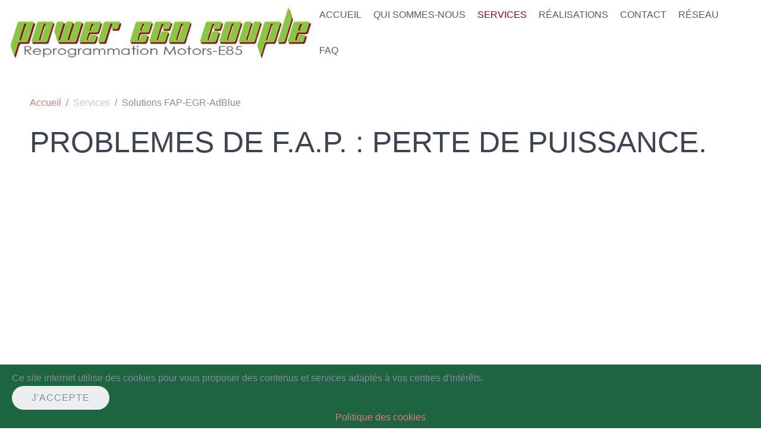

--- FILE ---
content_type: text/html; charset=utf-8
request_url: https://www.power-eco-couple.fr/services/solutions-fap-egr-adblue
body_size: 9529
content:
<!DOCTYPE HTML>
<html lang="fr-fr" dir="ltr"  data-config='{"stickynav":1,"twitter":0,"plusone":0,"facebook":0,"style":"light"}'>

<head>
<meta charset="utf-8">
<meta http-equiv="X-UA-Compatible" content="IE=edge">
<meta name="viewport" content="width=device-width, initial-scale=1">
<base href="https://www.power-eco-couple.fr/services/solutions-fap-egr-adblue" />
	<meta name="keywords" content="power-eco-couple.fr" />
	<meta name="rights" content="Power-Eco-Couple - Garage Mermet" />
	<meta name="author" content="Power Eco Couple" />
	<meta name="description" content="Nettoyage vanne EGR, solution Adblue, reconditionnement et remplacement du filtre à particule de votre voiture, engins de chantier ou poids lourds.
" />
	<meta name="generator" content="Joomla! - Open Source Content Management" />
	<title>Vanne EGR - FAP - Adblue : entretien de votre véhicule</title>
	<link href="/templates/powerecocouple/favicon.ico" rel="shortcut icon" type="image/vnd.microsoft.icon" />
	<link href="/media/plg_system_jcemediabox/css/jcemediabox.min.css?2c837ab2c7cadbdc35b5bd7115e9eff1" rel="stylesheet" type="text/css" />
	<link href="/plugins/system/cookiehint/css/green.css?2043f8614dd631012088c78ac2072588" rel="stylesheet" type="text/css" />
	<style type="text/css">
#redim-cookiehint-bottom {position: fixed; z-index: 99999; left: 0px; right: 0px; bottom: 0px; top: auto !important;}
	</style>
	<script src="/cache/template/gzip.php?jquery.min-5608212d.js" type="text/javascript"></script>
	<script src="/cache/template/gzip.php?jquery-noconflict-1b8ebeec.js" type="text/javascript"></script>
	<script src="/cache/template/gzip.php?jquery-migrate.min-8ba3b44f.js" type="text/javascript"></script>
	<script src="/media/plg_system_jcemediabox/js/jcemediabox.min.js?2c837ab2c7cadbdc35b5bd7115e9eff1" type="text/javascript"></script>
	<script src="/media/widgetkit/uikit2-b99776ec.js" type="text/javascript"></script>
	<script src="/media/widgetkit/wk-scripts-b9be5df1.js" type="text/javascript"></script>
	<script type="text/javascript">
jQuery(document).ready(function(){WfMediabox.init({"base":"\/","theme":"standard","width":"","height":"","lightbox":0,"shadowbox":0,"icons":1,"overlay":1,"overlay_opacity":0.8,"overlay_color":"#000000","transition_speed":500,"close":2,"labels":{"close":"PLG_SYSTEM_JCEMEDIABOX_LABEL_CLOSE","next":"PLG_SYSTEM_JCEMEDIABOX_LABEL_NEXT","previous":"PLG_SYSTEM_JCEMEDIABOX_LABEL_PREVIOUS","cancel":"PLG_SYSTEM_JCEMEDIABOX_LABEL_CANCEL","numbers":"PLG_SYSTEM_JCEMEDIABOX_LABEL_NUMBERS","numbers_count":"PLG_SYSTEM_JCEMEDIABOX_LABEL_NUMBERS_COUNT","download":"PLG_SYSTEM_JCEMEDIABOX_LABEL_DOWNLOAD"},"swipe":true,"expand_on_click":true});});(function() {  if (typeof gtag !== 'undefined') {       gtag('consent', 'denied', {         'ad_storage': 'denied',         'ad_user_data': 'denied',         'ad_personalization': 'denied',         'functionality_storage': 'denied',         'personalization_storage': 'denied',         'security_storage': 'denied',         'analytics_storage': 'denied'       });     } })();
	</script>

<link rel="apple-touch-icon-precomposed" href="/templates/powerecocouple/apple_touch_icon.png">
<link rel="stylesheet" href="/cache/template/gzip.php?bootstrap-d980cb87.css">
<link rel="stylesheet" href="/cache/template/gzip.php?theme-94dab359.css">
<script src="/cache/template/gzip.php?theme-1d88a9d1.js"></script>

<!-- Google tag (gtag.js) -->
<script async src="https://www.googletagmanager.com/gtag/js?id=G-CMKJNW0EPH"></script>
<script>
  window.dataLayer = window.dataLayer || [];
  function gtag(){dataLayer.push(arguments);}
  gtag('js', new Date());

  gtag('config', 'G-CMKJNW0EPH');
</script>


</head>

<body class="tm-isblog  tm-navbar-fixed">

    <div class="uk-container uk-container-center tm-container">

        
                <nav class="tm-navbar">

                        <a class="tm-logo uk-hidden-small" href="https://www.power-eco-couple.fr">
	<img src="/images/logo-power-eco-couple.jpg" alt="Power Eco Couple" width="516" height="97" style="display: block; margin-left: auto; margin-right: auto;" /></a>
            
            
                                    <div class="tm-nav uk-hidden-small">
                        
                        <ul class="uk-navbar-nav uk-hidden-small"><li><a href="/">Accueil</a></li><li><a href="/qui-sommes-nous">Qui sommes-nous</a></li><li class="uk-parent uk-active" data-uk-dropdown="{}" aria-haspopup="true" aria-expanded="false"><a href="#">Services</a>
<div class="uk-dropdown uk-dropdown-navbar uk-dropdown-width-1"><div class="uk-grid uk-dropdown-grid"><div class="uk-width-1-1"><ul class="uk-nav uk-nav-navbar"><li><a href="/services/reprogrammation-moteur">Reprogrammation moteur</a></li><li class="uk-active"><a href="/services/solutions-fap-egr-adblue">Solutions FAP-EGR-AdBlue</a></li><li><a href="/services/conversion-flexfuel-e85">Conversion Flex fuel E85</a></li><li><a href="/services/banc-de-puissance">Banc de puissance</a></li><li><a href="/services/reprogrammation-moteur/marques">Tarifs</a></li></ul></div></div></div></li><li><a href="/realisations">Réalisations</a></li><li><a href="/contact">Contact</a></li><li><a href="/reseau">Réseau</a></li><li><a href="/faq">FAQ</a></li></ul>                    </div>
                
            
                        <a href="#offcanvas" class="uk-navbar-toggle tm-navbar-toggle uk-visible-small" data-uk-offcanvas></a>
            
                        <div class="tm-navbar-content uk-navbar-content uk-navbar-center uk-visible-small">
                <a class="tm-logo-small" href="https://www.power-eco-couple.fr">
	<img src="/images/logo-power-eco-couple.jpg" alt="Power Eco Couple" width="309" height="54" /></p></a>
            </div>
            
        </nav>
        
                <div id="tm-header" class="tm-block-header uk-block-primary uk-contrast uk-padding-vertical-remove">
            <section class="tm-header uk-grid" data-uk-grid-match="{target:'> div > .uk-panel'}" data-uk-grid-margin>
<div class="uk-width-1-1"><div class="uk-panel">
<div class="tm-dotnav tm-header-overlay" data-uk-slideshow="{animation: 'scale',autoplay: true ,autoplayInterval: 5000,pauseOnHover: false,kenburns: '20s', kenburnsanimations: 'uk-animation-top-right'}">

    <div class="uk-position-relative">

        <ul class="uk-slideshow uk-overlay-active">
        
            <li style="min-height: 350px;">

                
                    <img src="/images/galleries/bandeau-int.jpg" alt="Une équipe technique à votre service">
                    
                                        <div class="uk-overlay-panel uk-flex uk-flex-center uk-flex-middle uk-text-center uk-overlay-fade">

                                                <div>
                        
                        
                                                <div class=" uk-margin"><p style="font-size:200%;font-weight:bold;padding-bottom:30px;color: #FFF;">Avec POWER ECO COUPLE</p>
<p style="color: #eee;">+ de COUPLE + de PUISSANCE - de CONSOMMATION</p></div>
                        
                        
                                                </div>
                        
                    </div>
                    
                    
                
            </li>

        
            <li style="min-height: 350px;">

                
                    <img src="/images/galleries/bandeau-int2.jpg" alt="Bandeau Int">
                    
                                        <div class="uk-overlay-panel uk-flex uk-flex-center uk-flex-middle uk-text-center uk-overlay-fade">

                                                <div>
                        
                        
                                                <div class=" uk-margin"><p style="font-size:200%;font-weight:bold;padding-bottom:30px;color: #FFF;">Les Garanties</p>
<p style="color: #eee;">Les travaux électroniques et de software sont garantis 5 ans</p></div>
                        
                        
                                                </div>
                        
                    </div>
                    
                    
                
            </li>

                </ul>

        
        
    </div>

    
</div>
</div></div>
</section>
        </div>
        
        
        
        
                <div id="tm-main" class="tm-block-main uk-block-default tm-padding-around">
            <div class="tm-middle uk-grid" data-uk-grid-match data-uk-grid-margin>

                                <div class="tm-main uk-width-medium-1-1">

                    
                                        <main class="tm-content">

                                                <ul class="uk-breadcrumb"><li><a href="/">Accueil</a></li><li><span>Services</span></li><li class="uk-active"><span>Solutions FAP-EGR-AdBlue</span></li></ul>                        
                        <div id="system-message-container">
</div>
<article class="uk-article " >

	
	
		
		
		
		
		
				<div class="uk-margin">
			
<h1>PROBLEMES DE F.A.P. : PERTE DE PUISSANCE.</h1>
<p>

<div id="wk-grid505" class="uk-grid-width-1-1 uk-grid-width-small-1-2 uk-grid-width-medium-1-2 uk-grid-width-large-1-2 uk-grid-width-xlarge-1-2 uk-grid uk-grid-match " data-uk-grid-match="{target:'> div > .uk-panel', row:true}" data-uk-grid-margin  data-uk-scrollspy="{cls:'uk-animation-fade uk-invisible', target:'> div > .uk-panel', delay:300}">

    
    <div>
    
<div class="uk-panel uk-invisible">

    <div class="uk-panel-teaser">

        <figure class="uk-overlay uk-overlay-hover uk-border-rounded">

            <img src="/images/FAP-neuf.jpg" alt="FAP neuf" width="530" height="384">
            
            
            
            
        </figure>

    </div>

    
                <h3 class="uk-panel-title uk-margin-bottom-remove">FAP neuf</h3>
        
        
    
</div>
    </div>

        
    <div>
    
<div class="uk-panel uk-invisible">

    <div class="uk-panel-teaser">

        <figure class="uk-overlay uk-overlay-hover uk-border-rounded">

            <img src="/images/FAP-colmate.jpg" alt="FAP colmaté" width="530" height="384">
            
            
            
            
        </figure>

    </div>

    
                <h3 class="uk-panel-title uk-margin-bottom-remove">FAP colmaté</h3>
        
        
    
</div>
    </div>

    
</div>


<script>
(function($){

    // get the images of the gallery and replace it by a canvas of the same size to fix the problem with overlapping images on load.
    $('img[width][height]:not(.uk-overlay-panel)', $('#wk-grid505')).each(function() {

        var $img = $(this);

        if (this.width == 'auto' || this.height == 'auto' || !$img.is(':visible')) {
            return;
        }

        var $canvas = $('<canvas class="uk-responsive-width"></canvas>').attr({width:$img.attr('width'), height:$img.attr('height')}),
            img = new Image,
            release = function() {
                $canvas.remove();
                $img.css('display', '');
                release = function(){};
            };

        $img.css('display', 'none').after($canvas);

        $(img).on('load', function(){ release(); });
        setTimeout(function(){ release(); }, 1000);

        img.src = this.src;

    });

})(jQuery);
</script>
</p>
<ul>
<li><strong>Voitures</strong></li>
<li><strong>Engins de chantier</strong></li>
<li><strong>Poids lourds</strong></li>
</ul>
<p>Le remplacement du <strong>filtre à particules</strong> par un neuf étant souvent très onéreux, nous avons différentes solutions à vous proposer :</p>
<ul>
<li><strong>Reconditionnement</strong> de votre filtre a particules à neuf 100% légal.</li>
<li><strong>Echange</strong> standard.</li>
<li><strong>Autres solutions</strong> possible sur demande</li>
</ul>
<h2>VANNE EGR</h2>
<p>

<div id="wk-grid284" class="uk-grid-width-1-1 uk-grid-width-small-1-2 uk-grid-width-medium-1-2 uk-grid-width-large-1-2 uk-grid-width-xlarge-1-2 uk-grid uk-grid-match " data-uk-grid-match="{target:'> div > .uk-panel', row:true}" data-uk-grid-margin  data-uk-scrollspy="{cls:'uk-animation-fade uk-invisible', target:'> div > .uk-panel', delay:300}">

    
    <div>
    
<div class="uk-panel uk-invisible">

    <div class="uk-panel-teaser">

        <figure class="uk-overlay uk-overlay-hover uk-border-rounded">

            <img src="/images/vanne-EGR-neuve.jpg" alt="Vanne EGR neuve" width="600" height="448">
            
            
            
            
        </figure>

    </div>

    
                <h3 class="uk-panel-title uk-margin-bottom-remove">Vanne EGR neuve</h3>
        
        
    
</div>
    </div>

        
    <div>
    
<div class="uk-panel uk-invisible">

    <div class="uk-panel-teaser">

        <figure class="uk-overlay uk-overlay-hover uk-border-rounded">

            <img src="/images/vanne-EGR-calamine.jpg" alt="Vanne EGR calaminée" width="600" height="448">
            
            
            
            
        </figure>

    </div>

    
                <h3 class="uk-panel-title uk-margin-bottom-remove">Vanne EGR calaminée</h3>
        
        
    
</div>
    </div>

    
</div>


<script>
(function($){

    // get the images of the gallery and replace it by a canvas of the same size to fix the problem with overlapping images on load.
    $('img[width][height]:not(.uk-overlay-panel)', $('#wk-grid284')).each(function() {

        var $img = $(this);

        if (this.width == 'auto' || this.height == 'auto' || !$img.is(':visible')) {
            return;
        }

        var $canvas = $('<canvas class="uk-responsive-width"></canvas>').attr({width:$img.attr('width'), height:$img.attr('height')}),
            img = new Image,
            release = function() {
                $canvas.remove();
                $img.css('display', '');
                release = function(){};
            };

        $img.css('display', 'none').after($canvas);

        $(img).on('load', function(){ release(); });
        setTimeout(function(){ release(); }, 1000);

        img.src = this.src;

    });

})(jQuery);
</script>
</p>
<h2 style="margin-bottom: 0cm;">Traitement Hydrogène</h2>
<p><img class="size-auto" style="margin-left: 10px; float: right;" src="/images/Fonctionnement-hydrogène.jpg" alt="Fonctionnement hydrogène" width="406" height="259" />C’est simple, la centrale fabrique de l’hydrogène que l’on va injecter par l’admission d’air de votre véhicule, moteur au ralenti.<br />Cette opération s’effectue lorsque le moteur atteint la température moyenne de 88°c. On envoie alors notre hydrogène qui va transformer la calamine en gaz brulés qui s’évacueront par le pot d’échappement.<br />La durée ainsi que le débit d’hydrogène utilisées pour cette opération varient en fonction de la cylindrée du moteur. La durée peut varier entre 60 et 100 minutes.</p>
<p>Pour nous le décalaminage de votre voiture est comme un traitement; Soit en préventif pour tout véhicule de plus de 40000 km en bon état de fonctionnement, soit en curatif pour tout véhicule en bon état de fonctionnement ne passant pas au contrôle technique dans le cadre du test de pollution C1/C2.</p>
<p style="text-align: center;"><a class="uk-button uk-button-primary uk-button-large" title="Contactez-nous" href="/contact">N'hésitez pas à nous contacter pour plus d'informations</a></p> 		</div>
		
		
		
		
	
	
	
</article>
                    </main>
                    
                                        <section id="tm-main-bottom" class="tm-main-bottom uk-grid" data-uk-grid-match="{target:'> div > .uk-panel'}" data-uk-grid-margin>
<div class="uk-width-1-1"><div class="uk-panel">

<div id="wk-gridf7b" class="uk-grid-width-1-2 uk-grid-width-small-1-3 uk-grid-width-medium-1-4 uk-grid-width-large-1-6 uk-grid-width-xlarge-1-6 uk-grid uk-grid-match uk-grid-collapse " data-uk-grid-match="{target:'> div > .uk-panel', row:true}" data-uk-grid-margin >

    
    <div>
    
<div class="uk-panel">

    <div class="uk-panel-teaser">

        <figure class="uk-overlay uk-overlay-hover ">

            <img src="/images/galleries/images-services/camions.jpg" alt="camions" width="800" height="500">
            
            
            
            
        </figure>

    </div>

    
        
        
    
</div>
    </div>

        
    <div>
    
<div class="uk-panel">

    <div class="uk-panel-teaser">

        <figure class="uk-overlay uk-overlay-hover ">

            <img src="/images/galleries/images-services/jetski.jpg" alt="jetski" width="800" height="500">
            
            
            
            
        </figure>

    </div>

    
        
        
    
</div>
    </div>

        
    <div>
    
<div class="uk-panel">

    <div class="uk-panel-teaser">

        <figure class="uk-overlay uk-overlay-hover ">

            <img src="/images/galleries/images-services/quad.jpg" alt="quad" width="800" height="500">
            
            
            
            
        </figure>

    </div>

    
        
        
    
</div>
    </div>

        
    <div>
    
<div class="uk-panel">

    <div class="uk-panel-teaser">

        <figure class="uk-overlay uk-overlay-hover ">

            <img src="/images/galleries/images-services/tracteurs1.jpg" alt="tracteurs1" width="800" height="500">
            
            
            
            
        </figure>

    </div>

    
        
        
    
</div>
    </div>

        
    <div>
    
<div class="uk-panel">

    <div class="uk-panel-teaser">

        <figure class="uk-overlay uk-overlay-hover ">

            <img src="/images/galleries/images-services/tracteurs2.jpg" alt="tracteurs2" width="800" height="500">
            
            
            
            
        </figure>

    </div>

    
        
        
    
</div>
    </div>

        
    <div>
    
<div class="uk-panel">

    <div class="uk-panel-teaser">

        <figure class="uk-overlay uk-overlay-hover ">

            <img src="/images/galleries/images-services/utilitaires.jpg" alt="utilitaires" width="800" height="500">
            
            
            
            
        </figure>

    </div>

    
        
        
    
</div>
    </div>

    
</div>


<script>
(function($){

    // get the images of the gallery and replace it by a canvas of the same size to fix the problem with overlapping images on load.
    $('img[width][height]:not(.uk-overlay-panel)', $('#wk-gridf7b')).each(function() {

        var $img = $(this);

        if (this.width == 'auto' || this.height == 'auto' || !$img.is(':visible')) {
            return;
        }

        var $canvas = $('<canvas class="uk-responsive-width"></canvas>').attr({width:$img.attr('width'), height:$img.attr('height')}),
            img = new Image,
            release = function() {
                $canvas.remove();
                $img.css('display', '');
                release = function(){};
            };

        $img.css('display', 'none').after($canvas);

        $(img).on('load', function(){ release(); });
        setTimeout(function(){ release(); }, 1000);

        img.src = this.src;

    });

})(jQuery);
</script>
</div></div>
</section>
                    
                </div>
                
                                                
            </div>
        </div>
        
                <div id="tm-bottom-a" class="tm-block-bottom-a uk-block-muted tm-padding-around">
            <section class="tm-bottom-a uk-grid" data-uk-grid-match="{target:'> div > .uk-panel'}" data-uk-grid-margin><div class="uk-width-1-1">
	<div class="uk-panel uk-panel-box uk-panel-box-primary">
	<h2 style="text-align: center;">Sélectionnez la marque de votre véhicule pour voir les gains possibles</h2></div><div class="uk-panel">
<div  data-uk-slideset="{animation: 'slide-horizontal',duration: 220,autoplay: true ,autoplayInterval: 3800,default: 3,small: 4,medium: 4,large: 6,xlarge: 6}">

    
    <div class="uk-slidenav-position uk-margin">

        <ul class="uk-slideset uk-grid uk-grid-match uk-flex-center uk-grid-width-1-3 uk-grid-width-small-1-4 uk-grid-width-medium-1-4 uk-grid-width-large-1-6 uk-grid-width-xlarge-1-6 uk-grid-small">
        
            <li>

                <div class="tm-slideset-panel uk-panel uk-panel-hover uk-text-center">

                    
                                        <div class="tm-slideset-media uk-panel-teaser"><div class="uk-overlay uk-overlay-hover "><img src="/images/galleries/logos-marques-vehicules/alpha-romeo.jpg" class=" uk-overlay-scale" alt="Alpha Romeo" width="76" height="62"><a class="uk-position-cover" href="/services/reprogrammation-moteur/marques/336-alpha-romeo-fiat-lancia"></a></div></div>
                    
                    <div class="tm-slideset-main">

                        
                                                <h3 class="tm-slideset-title uk-h4 uk-margin-top-remove">

                                                            <a class="uk-link-reset" href="/services/reprogrammation-moteur/marques/336-alpha-romeo-fiat-lancia">Alpha Romeo</a>
                            
                            
                        </h3>
                        
                        
                    </div>

                    

                    
                    
                    
                </div>

            </li>

        
            <li>

                <div class="tm-slideset-panel uk-panel uk-panel-hover uk-text-center">

                    
                                        <div class="tm-slideset-media uk-panel-teaser"><div class="uk-overlay uk-overlay-hover "><img src="/images/galleries/logos-marques-vehicules/alpine.jpg" class=" uk-overlay-scale" alt="Alpine" width="76" height="62"><a class="uk-position-cover" href="/services/reprogrammation-moteur/marques/337-alpine"></a></div></div>
                    
                    <div class="tm-slideset-main">

                        
                                                <h3 class="tm-slideset-title uk-h4 uk-margin-top-remove">

                                                            <a class="uk-link-reset" href="/services/reprogrammation-moteur/marques/337-alpine">Alpine</a>
                            
                            
                        </h3>
                        
                        
                    </div>

                    

                    
                    
                    
                </div>

            </li>

        
            <li>

                <div class="tm-slideset-panel uk-panel uk-panel-hover uk-text-center">

                    
                                        <div class="tm-slideset-media uk-panel-teaser"><div class="uk-overlay uk-overlay-hover "><img src="/images/aston-martin.png" class=" uk-overlay-scale" alt="Aston Martin" width="89" height="100"><a class="uk-position-cover" href="/services/reprogrammation-moteur/marques/395-aston-martin"></a></div></div>
                    
                    <div class="tm-slideset-main">

                        
                                                <h3 class="tm-slideset-title uk-h4 uk-margin-top-remove">

                                                            <a class="uk-link-reset" href="/services/reprogrammation-moteur/marques/395-aston-martin">Aston Martin</a>
                            
                            
                        </h3>
                        
                        
                    </div>

                    

                    
                    
                    
                </div>

            </li>

        
            <li>

                <div class="tm-slideset-panel uk-panel uk-panel-hover uk-text-center">

                    
                                        <div class="tm-slideset-media uk-panel-teaser"><div class="uk-overlay uk-overlay-hover "><img src="/images/galleries/logos-marques-vehicules/audi.jpg" class=" uk-overlay-scale" alt="Audi" width="76" height="62"><a class="uk-position-cover" href="/services/reprogrammation-moteur/marques/338-audi-seat-skoda-wolkswagen"></a></div></div>
                    
                    <div class="tm-slideset-main">

                        
                                                <h3 class="tm-slideset-title uk-h4 uk-margin-top-remove">

                                                            <a class="uk-link-reset" href="/services/reprogrammation-moteur/marques/338-audi-seat-skoda-wolkswagen">Audi</a>
                            
                            
                        </h3>
                        
                        
                    </div>

                    

                    
                    
                    
                </div>

            </li>

        
            <li>

                <div class="tm-slideset-panel uk-panel uk-panel-hover uk-text-center">

                    
                                        <div class="tm-slideset-media uk-panel-teaser"><div class="uk-overlay uk-overlay-hover "><img src="/images/galleries/logos-marques-vehicules/bentley.jpg" class=" uk-overlay-scale" alt="Bentley" width="76" height="62"><a class="uk-position-cover" href="/services/reprogrammation-moteur/marques/339-bentley"></a></div></div>
                    
                    <div class="tm-slideset-main">

                        
                                                <h3 class="tm-slideset-title uk-h4 uk-margin-top-remove">

                                                            <a class="uk-link-reset" href="/services/reprogrammation-moteur/marques/339-bentley">Bentley</a>
                            
                            
                        </h3>
                        
                        
                    </div>

                    

                    
                    
                    
                </div>

            </li>

        
            <li>

                <div class="tm-slideset-panel uk-panel uk-panel-hover uk-text-center">

                    
                                        <div class="tm-slideset-media uk-panel-teaser"><div class="uk-overlay uk-overlay-hover "><img src="/images/galleries/logos-marques-vehicules/bmw.jpg" class=" uk-overlay-scale" alt="Bmw" width="99" height="81"><a class="uk-position-cover" href="/services/reprogrammation-moteur/marques/340-bmw"></a></div></div>
                    
                    <div class="tm-slideset-main">

                        
                                                <h3 class="tm-slideset-title uk-h4 uk-margin-top-remove">

                                                            <a class="uk-link-reset" href="/services/reprogrammation-moteur/marques/340-bmw">Bmw</a>
                            
                            
                        </h3>
                        
                        
                    </div>

                    

                    
                    
                    
                </div>

            </li>

        
            <li>

                <div class="tm-slideset-panel uk-panel uk-panel-hover uk-text-center">

                    
                                        <div class="tm-slideset-media uk-panel-teaser"><div class="uk-overlay uk-overlay-hover "><img src="/images/galleries/logos-marques-vehicules/cadillac.jpg" class=" uk-overlay-scale" alt="Cadillac" width="76" height="62"><a class="uk-position-cover" href="/services/reprogrammation-moteur/marques/341-cadillac"></a></div></div>
                    
                    <div class="tm-slideset-main">

                        
                                                <h3 class="tm-slideset-title uk-h4 uk-margin-top-remove">

                                                            <a class="uk-link-reset" href="/services/reprogrammation-moteur/marques/341-cadillac">Cadillac</a>
                            
                            
                        </h3>
                        
                        
                    </div>

                    

                    
                    
                    
                </div>

            </li>

        
            <li>

                <div class="tm-slideset-panel uk-panel uk-panel-hover uk-text-center">

                    
                                        <div class="tm-slideset-media uk-panel-teaser"><div class="uk-overlay uk-overlay-hover "><img src="/images/galleries/logos-marques-vehicules/chevrolet.jpg" class=" uk-overlay-scale" alt="Chevrolet" width="99" height="81"><a class="uk-position-cover" href="/services/reprogrammation-moteur/marques/342-chevrolet"></a></div></div>
                    
                    <div class="tm-slideset-main">

                        
                                                <h3 class="tm-slideset-title uk-h4 uk-margin-top-remove">

                                                            <a class="uk-link-reset" href="/services/reprogrammation-moteur/marques/342-chevrolet">Chevrolet</a>
                            
                            
                        </h3>
                        
                        
                    </div>

                    

                    
                    
                    
                </div>

            </li>

        
            <li>

                <div class="tm-slideset-panel uk-panel uk-panel-hover uk-text-center">

                    
                                        <div class="tm-slideset-media uk-panel-teaser"><div class="uk-overlay uk-overlay-hover "><img src="/images/galleries/logos-marques-vehicules/chrysler.jpg" class=" uk-overlay-scale" alt="Chrysler" width="99" height="81"><a class="uk-position-cover" href="/services/reprogrammation-moteur/marques/343-chrysler"></a></div></div>
                    
                    <div class="tm-slideset-main">

                        
                                                <h3 class="tm-slideset-title uk-h4 uk-margin-top-remove">

                                                            <a class="uk-link-reset" href="/services/reprogrammation-moteur/marques/343-chrysler">Chrysler</a>
                            
                            
                        </h3>
                        
                        
                    </div>

                    

                    
                    
                    
                </div>

            </li>

        
            <li>

                <div class="tm-slideset-panel uk-panel uk-panel-hover uk-text-center">

                    
                                        <div class="tm-slideset-media uk-panel-teaser"><div class="uk-overlay uk-overlay-hover "><img src="/images/galleries/logos-marques-vehicules/citroen.jpg" class=" uk-overlay-scale" alt="Citroen" width="99" height="81"><a class="uk-position-cover" href="/services/reprogrammation-moteur/marques/344-citroen-peugeot"></a></div></div>
                    
                    <div class="tm-slideset-main">

                        
                                                <h3 class="tm-slideset-title uk-h4 uk-margin-top-remove">

                                                            <a class="uk-link-reset" href="/services/reprogrammation-moteur/marques/344-citroen-peugeot">Citroen</a>
                            
                            
                        </h3>
                        
                        
                    </div>

                    

                    
                    
                    
                </div>

            </li>

        
            <li>

                <div class="tm-slideset-panel uk-panel uk-panel-hover uk-text-center">

                    
                                        <div class="tm-slideset-media uk-panel-teaser"><div class="uk-overlay uk-overlay-hover "><img src="/images/galleries/logos-marques-vehicules/dacia.jpg" class=" uk-overlay-scale" alt="Dacia" width="99" height="81"><a class="uk-position-cover" href="/services/reprogrammation-moteur/marques/369-renault-dacia"></a></div></div>
                    
                    <div class="tm-slideset-main">

                        
                                                <h3 class="tm-slideset-title uk-h4 uk-margin-top-remove">

                                                            <a class="uk-link-reset" href="/services/reprogrammation-moteur/marques/369-renault-dacia">Dacia</a>
                            
                            
                        </h3>
                        
                        
                    </div>

                    

                    
                    
                    
                </div>

            </li>

        
            <li>

                <div class="tm-slideset-panel uk-panel uk-panel-hover uk-text-center">

                    
                                        <div class="tm-slideset-media uk-panel-teaser"><div class="uk-overlay uk-overlay-hover "><img src="/images/galleries/logos-marques-vehicules/daewoo.jpg" class=" uk-overlay-scale" alt="Daewoo" width="99" height="81"><a class="uk-position-cover" href="/services/reprogrammation-moteur/marques/345-daewoo"></a></div></div>
                    
                    <div class="tm-slideset-main">

                        
                                                <h3 class="tm-slideset-title uk-h4 uk-margin-top-remove">

                                                            <a class="uk-link-reset" href="/services/reprogrammation-moteur/marques/345-daewoo">Daewoo</a>
                            
                            
                        </h3>
                        
                        
                    </div>

                    

                    
                    
                    
                </div>

            </li>

        
            <li>

                <div class="tm-slideset-panel uk-panel uk-panel-hover uk-text-center">

                    
                                        <div class="tm-slideset-media uk-panel-teaser"><div class="uk-overlay uk-overlay-hover "><img src="/images/galleries/logos-marques-vehicules/dodge.jpg" class=" uk-overlay-scale" alt="Dodge" width="99" height="81"><a class="uk-position-cover" href="/services/reprogrammation-moteur/marques/346-dodge"></a></div></div>
                    
                    <div class="tm-slideset-main">

                        
                                                <h3 class="tm-slideset-title uk-h4 uk-margin-top-remove">

                                                            <a class="uk-link-reset" href="/services/reprogrammation-moteur/marques/346-dodge">Dodge</a>
                            
                            
                        </h3>
                        
                        
                    </div>

                    

                    
                    
                    
                </div>

            </li>

        
            <li>

                <div class="tm-slideset-panel uk-panel uk-panel-hover uk-text-center">

                    
                                        <div class="tm-slideset-media uk-panel-teaser"><div class="uk-overlay uk-overlay-hover "><img src="/images/galleries/logos-marques-vehicules/ferrari.jpg" class=" uk-overlay-scale" alt="Ferrari" width="99" height="81"><a class="uk-position-cover" href="/services/reprogrammation-moteur/marques/347-ferrari-maserati"></a></div></div>
                    
                    <div class="tm-slideset-main">

                        
                                                <h3 class="tm-slideset-title uk-h4 uk-margin-top-remove">

                                                            <a class="uk-link-reset" href="/services/reprogrammation-moteur/marques/347-ferrari-maserati">Ferrari</a>
                            
                            
                        </h3>
                        
                        
                    </div>

                    

                    
                    
                    
                </div>

            </li>

        
            <li>

                <div class="tm-slideset-panel uk-panel uk-panel-hover uk-text-center">

                    
                                        <div class="tm-slideset-media uk-panel-teaser"><div class="uk-overlay uk-overlay-hover "><img src="/images/galleries/logos-marques-vehicules/fiat.jpg" class=" uk-overlay-scale" alt="Fiat" width="99" height="81"><a class="uk-position-cover" href="/services/reprogrammation-moteur/marques/336-alpha-romeo-fiat-lancia"></a></div></div>
                    
                    <div class="tm-slideset-main">

                        
                                                <h3 class="tm-slideset-title uk-h4 uk-margin-top-remove">

                                                            <a class="uk-link-reset" href="/services/reprogrammation-moteur/marques/336-alpha-romeo-fiat-lancia">Fiat</a>
                            
                            
                        </h3>
                        
                        
                    </div>

                    

                    
                    
                    
                </div>

            </li>

        
            <li>

                <div class="tm-slideset-panel uk-panel uk-panel-hover uk-text-center">

                    
                                        <div class="tm-slideset-media uk-panel-teaser"><div class="uk-overlay uk-overlay-hover "><img src="/images/galleries/logos-marques-vehicules/ford.jpg" class=" uk-overlay-scale" alt="Ford" width="99" height="81"><a class="uk-position-cover" href="/services/reprogrammation-moteur/marques/348-ford"></a></div></div>
                    
                    <div class="tm-slideset-main">

                        
                                                <h3 class="tm-slideset-title uk-h4 uk-margin-top-remove">

                                                            <a class="uk-link-reset" href="/services/reprogrammation-moteur/marques/348-ford">Ford</a>
                            
                            
                        </h3>
                        
                        
                    </div>

                    

                    
                    
                    
                </div>

            </li>

        
            <li>

                <div class="tm-slideset-panel uk-panel uk-panel-hover uk-text-center">

                    
                                        <div class="tm-slideset-media uk-panel-teaser"><div class="uk-overlay uk-overlay-hover "><img src="/images/galleries/logos-marques-vehicules/honda.jpg" class=" uk-overlay-scale" alt="Honda" width="99" height="81"><a class="uk-position-cover" href="/services/reprogrammation-moteur/marques/349-honda"></a></div></div>
                    
                    <div class="tm-slideset-main">

                        
                                                <h3 class="tm-slideset-title uk-h4 uk-margin-top-remove">

                                                            <a class="uk-link-reset" href="/services/reprogrammation-moteur/marques/349-honda">Honda</a>
                            
                            
                        </h3>
                        
                        
                    </div>

                    

                    
                    
                    
                </div>

            </li>

        
            <li>

                <div class="tm-slideset-panel uk-panel uk-panel-hover uk-text-center">

                    
                                        <div class="tm-slideset-media uk-panel-teaser"><div class="uk-overlay uk-overlay-hover "><img src="/images/galleries/logos-marques-vehicules/hyundai.jpg" class=" uk-overlay-scale" alt="Hyundai" width="99" height="81"><a class="uk-position-cover" href="/services/reprogrammation-moteur/marques/350-hyundai"></a></div></div>
                    
                    <div class="tm-slideset-main">

                        
                                                <h3 class="tm-slideset-title uk-h4 uk-margin-top-remove">

                                                            <a class="uk-link-reset" href="/services/reprogrammation-moteur/marques/350-hyundai">Hyundai</a>
                            
                            
                        </h3>
                        
                        
                    </div>

                    

                    
                    
                    
                </div>

            </li>

        
            <li>

                <div class="tm-slideset-panel uk-panel uk-panel-hover uk-text-center">

                    
                                        <div class="tm-slideset-media uk-panel-teaser"><div class="uk-overlay uk-overlay-hover "><img src="/images/galleries/logos-marques-vehicules/infiniti.jpg" class=" uk-overlay-scale" alt="Infiniti" width="99" height="81"><a class="uk-position-cover" href="/services/reprogrammation-moteur/marques/351-infiniti"></a></div></div>
                    
                    <div class="tm-slideset-main">

                        
                                                <h3 class="tm-slideset-title uk-h4 uk-margin-top-remove">

                                                            <a class="uk-link-reset" href="/services/reprogrammation-moteur/marques/351-infiniti">Infiniti</a>
                            
                            
                        </h3>
                        
                        
                    </div>

                    

                    
                    
                    
                </div>

            </li>

        
            <li>

                <div class="tm-slideset-panel uk-panel uk-panel-hover uk-text-center">

                    
                                        <div class="tm-slideset-media uk-panel-teaser"><div class="uk-overlay uk-overlay-hover "><img src="/images/galleries/logos-marques-vehicules/isuzu.jpg" class=" uk-overlay-scale" alt="Isuzu" width="99" height="81"><a class="uk-position-cover" href="/services/reprogrammation-moteur/marques/352-isuzu"></a></div></div>
                    
                    <div class="tm-slideset-main">

                        
                                                <h3 class="tm-slideset-title uk-h4 uk-margin-top-remove">

                                                            <a class="uk-link-reset" href="/services/reprogrammation-moteur/marques/352-isuzu">Isuzu</a>
                            
                            
                        </h3>
                        
                        
                    </div>

                    

                    
                    
                    
                </div>

            </li>

        
            <li>

                <div class="tm-slideset-panel uk-panel uk-panel-hover uk-text-center">

                    
                                        <div class="tm-slideset-media uk-panel-teaser"><div class="uk-overlay uk-overlay-hover "><img src="/images/galleries/logos-marques-vehicules/jaguar.jpg" class=" uk-overlay-scale" alt="Jaguar" width="76" height="62"><a class="uk-position-cover" href="/services/reprogrammation-moteur/marques/353-jaguar"></a></div></div>
                    
                    <div class="tm-slideset-main">

                        
                                                <h3 class="tm-slideset-title uk-h4 uk-margin-top-remove">

                                                            <a class="uk-link-reset" href="/services/reprogrammation-moteur/marques/353-jaguar">Jaguar</a>
                            
                            
                        </h3>
                        
                        
                    </div>

                    

                    
                    
                    
                </div>

            </li>

        
            <li>

                <div class="tm-slideset-panel uk-panel uk-panel-hover uk-text-center">

                    
                                        <div class="tm-slideset-media uk-panel-teaser"><div class="uk-overlay uk-overlay-hover "><img src="/images/galleries/logos-marques-vehicules/jeep.jpg" class=" uk-overlay-scale" alt="Jeep" width="99" height="81"><a class="uk-position-cover" href="/services/reprogrammation-moteur/marques/354-jeep"></a></div></div>
                    
                    <div class="tm-slideset-main">

                        
                                                <h3 class="tm-slideset-title uk-h4 uk-margin-top-remove">

                                                            <a class="uk-link-reset" href="/services/reprogrammation-moteur/marques/354-jeep">Jeep</a>
                            
                            
                        </h3>
                        
                        
                    </div>

                    

                    
                    
                    
                </div>

            </li>

        
            <li>

                <div class="tm-slideset-panel uk-panel uk-panel-hover uk-text-center">

                    
                                        <div class="tm-slideset-media uk-panel-teaser"><div class="uk-overlay uk-overlay-hover "><img src="/images/galleries/logos-marques-vehicules/kia.jpg" class=" uk-overlay-scale" alt="Kia" width="99" height="81"><a class="uk-position-cover" href="/services/reprogrammation-moteur/marques/355-kia"></a></div></div>
                    
                    <div class="tm-slideset-main">

                        
                                                <h3 class="tm-slideset-title uk-h4 uk-margin-top-remove">

                                                            <a class="uk-link-reset" href="/services/reprogrammation-moteur/marques/355-kia">Kia</a>
                            
                            
                        </h3>
                        
                        
                    </div>

                    

                    
                    
                    
                </div>

            </li>

        
            <li>

                <div class="tm-slideset-panel uk-panel uk-panel-hover uk-text-center">

                    
                                        <div class="tm-slideset-media uk-panel-teaser"><div class="uk-overlay uk-overlay-hover "><img src="/images/galleries/logos-marques-vehicules/ktm.jpg" class=" uk-overlay-scale" alt="Ktm" width="99" height="81"><a class="uk-position-cover" href="/services/reprogrammation-moteur/marques/356-ktm"></a></div></div>
                    
                    <div class="tm-slideset-main">

                        
                                                <h3 class="tm-slideset-title uk-h4 uk-margin-top-remove">

                                                            <a class="uk-link-reset" href="/services/reprogrammation-moteur/marques/356-ktm">Ktm</a>
                            
                            
                        </h3>
                        
                        
                    </div>

                    

                    
                    
                    
                </div>

            </li>

        
            <li>

                <div class="tm-slideset-panel uk-panel uk-panel-hover uk-text-center">

                    
                                        <div class="tm-slideset-media uk-panel-teaser"><div class="uk-overlay uk-overlay-hover "><img src="/images/galleries/logos-marques-vehicules/lamborghini.jpg" class=" uk-overlay-scale" alt="Lamborghini" width="99" height="81"><a class="uk-position-cover" href="/services/reprogrammation-moteur/marques/357-lamborghini"></a></div></div>
                    
                    <div class="tm-slideset-main">

                        
                                                <h3 class="tm-slideset-title uk-h4 uk-margin-top-remove">

                                                            <a class="uk-link-reset" href="/services/reprogrammation-moteur/marques/357-lamborghini">Lamborghini</a>
                            
                            
                        </h3>
                        
                        
                    </div>

                    

                    
                    
                    
                </div>

            </li>

        
            <li>

                <div class="tm-slideset-panel uk-panel uk-panel-hover uk-text-center">

                    
                                        <div class="tm-slideset-media uk-panel-teaser"><div class="uk-overlay uk-overlay-hover "><img src="/images/galleries/logos-marques-vehicules/lancia.jpg" class=" uk-overlay-scale" alt="Lancia" width="99" height="81"><a class="uk-position-cover" href="/services/reprogrammation-moteur/marques/336-alpha-romeo-fiat-lancia"></a></div></div>
                    
                    <div class="tm-slideset-main">

                        
                                                <h3 class="tm-slideset-title uk-h4 uk-margin-top-remove">

                                                            <a class="uk-link-reset" href="/services/reprogrammation-moteur/marques/336-alpha-romeo-fiat-lancia">Lancia</a>
                            
                            
                        </h3>
                        
                        
                    </div>

                    

                    
                    
                    
                </div>

            </li>

        
            <li>

                <div class="tm-slideset-panel uk-panel uk-panel-hover uk-text-center">

                    
                                        <div class="tm-slideset-media uk-panel-teaser"><div class="uk-overlay uk-overlay-hover "><img src="/images/galleries/logos-marques-vehicules/land-rover.jpg" class=" uk-overlay-scale" alt="Land Rover" width="99" height="81"><a class="uk-position-cover" href="/services/reprogrammation-moteur/marques/358-land-rover"></a></div></div>
                    
                    <div class="tm-slideset-main">

                        
                                                <h3 class="tm-slideset-title uk-h4 uk-margin-top-remove">

                                                            <a class="uk-link-reset" href="/services/reprogrammation-moteur/marques/358-land-rover">Land Rover</a>
                            
                            
                        </h3>
                        
                        
                    </div>

                    

                    
                    
                    
                </div>

            </li>

        
            <li>

                <div class="tm-slideset-panel uk-panel uk-panel-hover uk-text-center">

                    
                                        <div class="tm-slideset-media uk-panel-teaser"><div class="uk-overlay uk-overlay-hover "><img src="/images/galleries/logos-marques-vehicules/lotus.jpg" class=" uk-overlay-scale" alt="Lotus" width="99" height="81"><a class="uk-position-cover" href="/services/reprogrammation-moteur/marques/359-lotus"></a></div></div>
                    
                    <div class="tm-slideset-main">

                        
                                                <h3 class="tm-slideset-title uk-h4 uk-margin-top-remove">

                                                            <a class="uk-link-reset" href="/services/reprogrammation-moteur/marques/359-lotus">Lotus</a>
                            
                            
                        </h3>
                        
                        
                    </div>

                    

                    
                    
                    
                </div>

            </li>

        
            <li>

                <div class="tm-slideset-panel uk-panel uk-panel-hover uk-text-center">

                    
                                        <div class="tm-slideset-media uk-panel-teaser"><div class="uk-overlay uk-overlay-hover "><img src="/images/galleries/logos-marques-vehicules/maserati.jpg" class=" uk-overlay-scale" alt="Maserati" width="99" height="81"><a class="uk-position-cover" href="/services/reprogrammation-moteur/marques/347-ferrari-maserati"></a></div></div>
                    
                    <div class="tm-slideset-main">

                        
                                                <h3 class="tm-slideset-title uk-h4 uk-margin-top-remove">

                                                            <a class="uk-link-reset" href="/services/reprogrammation-moteur/marques/347-ferrari-maserati">Maserati</a>
                            
                            
                        </h3>
                        
                        
                    </div>

                    

                    
                    
                    
                </div>

            </li>

        
            <li>

                <div class="tm-slideset-panel uk-panel uk-panel-hover uk-text-center">

                    
                                        <div class="tm-slideset-media uk-panel-teaser"><div class="uk-overlay uk-overlay-hover "><img src="/images/galleries/logos-marques-vehicules/mazda.jpg" class=" uk-overlay-scale" alt="Mazda" width="99" height="81"><a class="uk-position-cover" href="/services/reprogrammation-moteur/marques/360-mazda"></a></div></div>
                    
                    <div class="tm-slideset-main">

                        
                                                <h3 class="tm-slideset-title uk-h4 uk-margin-top-remove">

                                                            <a class="uk-link-reset" href="/services/reprogrammation-moteur/marques/360-mazda">Mazda</a>
                            
                            
                        </h3>
                        
                        
                    </div>

                    

                    
                    
                    
                </div>

            </li>

        
            <li>

                <div class="tm-slideset-panel uk-panel uk-panel-hover uk-text-center">

                    
                                        <div class="tm-slideset-media uk-panel-teaser"><div class="uk-overlay uk-overlay-hover "><img src="/images/galleries/logos-marques-vehicules/mcc.jpg" class=" uk-overlay-scale" alt="MCC" width="76" height="62"><a class="uk-position-cover" href="/services/reprogrammation-moteur/marques/362-mcc"></a></div></div>
                    
                    <div class="tm-slideset-main">

                        
                                                <h3 class="tm-slideset-title uk-h4 uk-margin-top-remove">

                                                            <a class="uk-link-reset" href="/services/reprogrammation-moteur/marques/362-mcc">MCC</a>
                            
                            
                        </h3>
                        
                        
                    </div>

                    

                    
                    
                    
                </div>

            </li>

        
            <li>

                <div class="tm-slideset-panel uk-panel uk-panel-hover uk-text-center">

                    
                                        <div class="tm-slideset-media uk-panel-teaser"><div class="uk-overlay uk-overlay-hover "><img src="/images/galleries/logos-marques-vehicules/mercedes.jpg" class=" uk-overlay-scale" alt="Mercedes" width="99" height="81"><a class="uk-position-cover" href="/services/reprogrammation-moteur/marques/361-mercedes"></a></div></div>
                    
                    <div class="tm-slideset-main">

                        
                                                <h3 class="tm-slideset-title uk-h4 uk-margin-top-remove">

                                                            <a class="uk-link-reset" href="/services/reprogrammation-moteur/marques/361-mercedes">Mercedes</a>
                            
                            
                        </h3>
                        
                        
                    </div>

                    

                    
                    
                    
                </div>

            </li>

        
            <li>

                <div class="tm-slideset-panel uk-panel uk-panel-hover uk-text-center">

                    
                                        <div class="tm-slideset-media uk-panel-teaser"><div class="uk-overlay uk-overlay-hover "><img src="/images/galleries/logos-marques-vehicules/mg.jpg" class=" uk-overlay-scale" alt="Mg" width="99" height="81"><a class="uk-position-cover" href="/services/reprogrammation-moteur/marques/363-mg"></a></div></div>
                    
                    <div class="tm-slideset-main">

                        
                                                <h3 class="tm-slideset-title uk-h4 uk-margin-top-remove">

                                                            <a class="uk-link-reset" href="/services/reprogrammation-moteur/marques/363-mg">Mg</a>
                            
                            
                        </h3>
                        
                        
                    </div>

                    

                    
                    
                    
                </div>

            </li>

        
            <li>

                <div class="tm-slideset-panel uk-panel uk-panel-hover uk-text-center">

                    
                                        <div class="tm-slideset-media uk-panel-teaser"><div class="uk-overlay uk-overlay-hover "><img src="/images/galleries/logos-marques-vehicules/mini.jpg" class=" uk-overlay-scale" alt="Mini" width="99" height="81"><a class="uk-position-cover" href="/services/reprogrammation-moteur/marques/364-mini"></a></div></div>
                    
                    <div class="tm-slideset-main">

                        
                                                <h3 class="tm-slideset-title uk-h4 uk-margin-top-remove">

                                                            <a class="uk-link-reset" href="/services/reprogrammation-moteur/marques/364-mini">Mini</a>
                            
                            
                        </h3>
                        
                        
                    </div>

                    

                    
                    
                    
                </div>

            </li>

        
            <li>

                <div class="tm-slideset-panel uk-panel uk-panel-hover uk-text-center">

                    
                                        <div class="tm-slideset-media uk-panel-teaser"><div class="uk-overlay uk-overlay-hover "><img src="/images/galleries/logos-marques-vehicules/mitsubishi.jpg" class=" uk-overlay-scale" alt="Mitsubishi" width="99" height="81"><a class="uk-position-cover" href="/services/reprogrammation-moteur/marques/365-mitsubishi"></a></div></div>
                    
                    <div class="tm-slideset-main">

                        
                                                <h3 class="tm-slideset-title uk-h4 uk-margin-top-remove">

                                                            <a class="uk-link-reset" href="/services/reprogrammation-moteur/marques/365-mitsubishi">Mitsubishi</a>
                            
                            
                        </h3>
                        
                        
                    </div>

                    

                    
                    
                    
                </div>

            </li>

        
            <li>

                <div class="tm-slideset-panel uk-panel uk-panel-hover uk-text-center">

                    
                                        <div class="tm-slideset-media uk-panel-teaser"><div class="uk-overlay uk-overlay-hover "><img src="/images/galleries/logos-marques-vehicules/nissan.jpg" class=" uk-overlay-scale" alt="Nissan" width="99" height="81"><a class="uk-position-cover" href="/services/reprogrammation-moteur/marques/366-nissan"></a></div></div>
                    
                    <div class="tm-slideset-main">

                        
                                                <h3 class="tm-slideset-title uk-h4 uk-margin-top-remove">

                                                            <a class="uk-link-reset" href="/services/reprogrammation-moteur/marques/366-nissan">Nissan</a>
                            
                            
                        </h3>
                        
                        
                    </div>

                    

                    
                    
                    
                </div>

            </li>

        
            <li>

                <div class="tm-slideset-panel uk-panel uk-panel-hover uk-text-center">

                    
                                        <div class="tm-slideset-media uk-panel-teaser"><div class="uk-overlay uk-overlay-hover "><img src="/images/galleries/logos-marques-vehicules/opel.jpg" class=" uk-overlay-scale" alt="Opel" width="99" height="81"><a class="uk-position-cover" href="/services/reprogrammation-moteur/marques/367-opel"></a></div></div>
                    
                    <div class="tm-slideset-main">

                        
                                                <h3 class="tm-slideset-title uk-h4 uk-margin-top-remove">

                                                            <a class="uk-link-reset" href="/services/reprogrammation-moteur/marques/367-opel">Opel</a>
                            
                            
                        </h3>
                        
                        
                    </div>

                    

                    
                    
                    
                </div>

            </li>

        
            <li>

                <div class="tm-slideset-panel uk-panel uk-panel-hover uk-text-center">

                    
                                        <div class="tm-slideset-media uk-panel-teaser"><div class="uk-overlay uk-overlay-hover "><img src="/images/galleries/logos-marques-vehicules/peugeot.jpg" class=" uk-overlay-scale" alt="Peugeot" width="99" height="81"><a class="uk-position-cover" href="/services/reprogrammation-moteur/marques/344-citroen-peugeot"></a></div></div>
                    
                    <div class="tm-slideset-main">

                        
                                                <h3 class="tm-slideset-title uk-h4 uk-margin-top-remove">

                                                            <a class="uk-link-reset" href="/services/reprogrammation-moteur/marques/344-citroen-peugeot">Peugeot</a>
                            
                            
                        </h3>
                        
                        
                    </div>

                    

                    
                    
                    
                </div>

            </li>

        
            <li>

                <div class="tm-slideset-panel uk-panel uk-panel-hover uk-text-center">

                    
                                        <div class="tm-slideset-media uk-panel-teaser"><div class="uk-overlay uk-overlay-hover "><img src="/images/galleries/logos-marques-vehicules/porsche.jpg" class=" uk-overlay-scale" alt="Porsche" width="99" height="81"><a class="uk-position-cover" href="/services/reprogrammation-moteur/marques/368-porsche"></a></div></div>
                    
                    <div class="tm-slideset-main">

                        
                                                <h3 class="tm-slideset-title uk-h4 uk-margin-top-remove">

                                                            <a class="uk-link-reset" href="/services/reprogrammation-moteur/marques/368-porsche">Porsche</a>
                            
                            
                        </h3>
                        
                        
                    </div>

                    

                    
                    
                    
                </div>

            </li>

        
            <li>

                <div class="tm-slideset-panel uk-panel uk-panel-hover uk-text-center">

                    
                                        <div class="tm-slideset-media uk-panel-teaser"><div class="uk-overlay uk-overlay-hover "><img src="/images/galleries/logos-marques-vehicules/renault.jpg" class=" uk-overlay-scale" alt="Renault" width="99" height="81"><a class="uk-position-cover" href="/services/reprogrammation-moteur/marques/369-renault-dacia"></a></div></div>
                    
                    <div class="tm-slideset-main">

                        
                                                <h3 class="tm-slideset-title uk-h4 uk-margin-top-remove">

                                                            <a class="uk-link-reset" href="/services/reprogrammation-moteur/marques/369-renault-dacia">Renault</a>
                            
                            
                        </h3>
                        
                        
                    </div>

                    

                    
                    
                    
                </div>

            </li>

        
            <li>

                <div class="tm-slideset-panel uk-panel uk-panel-hover uk-text-center">

                    
                                        <div class="tm-slideset-media uk-panel-teaser"><div class="uk-overlay uk-overlay-hover "><img src="/images/galleries/logos-marques-vehicules/rover.jpg" class=" uk-overlay-scale" alt="Rover" width="76" height="62"><a class="uk-position-cover" href="/services/reprogrammation-moteur/marques/370-rover"></a></div></div>
                    
                    <div class="tm-slideset-main">

                        
                                                <h3 class="tm-slideset-title uk-h4 uk-margin-top-remove">

                                                            <a class="uk-link-reset" href="/services/reprogrammation-moteur/marques/370-rover">Rover</a>
                            
                            
                        </h3>
                        
                        
                    </div>

                    

                    
                    
                    
                </div>

            </li>

        
            <li>

                <div class="tm-slideset-panel uk-panel uk-panel-hover uk-text-center">

                    
                                        <div class="tm-slideset-media uk-panel-teaser"><div class="uk-overlay uk-overlay-hover "><img src="/images/galleries/logos-marques-vehicules/saab.jpg" class=" uk-overlay-scale" alt="Saab" width="76" height="62"><a class="uk-position-cover" href="/services/reprogrammation-moteur/marques/371-saab"></a></div></div>
                    
                    <div class="tm-slideset-main">

                        
                                                <h3 class="tm-slideset-title uk-h4 uk-margin-top-remove">

                                                            <a class="uk-link-reset" href="/services/reprogrammation-moteur/marques/371-saab">Saab</a>
                            
                            
                        </h3>
                        
                        
                    </div>

                    

                    
                    
                    
                </div>

            </li>

        
            <li>

                <div class="tm-slideset-panel uk-panel uk-panel-hover uk-text-center">

                    
                                        <div class="tm-slideset-media uk-panel-teaser"><div class="uk-overlay uk-overlay-hover "><img src="/images/galleries/logos-marques-vehicules/seat.jpg" class=" uk-overlay-scale" alt="Seat" width="76" height="62"><a class="uk-position-cover" href="/services/reprogrammation-moteur/marques/338-audi-seat-skoda-wolkswagen"></a></div></div>
                    
                    <div class="tm-slideset-main">

                        
                                                <h3 class="tm-slideset-title uk-h4 uk-margin-top-remove">

                                                            <a class="uk-link-reset" href="/services/reprogrammation-moteur/marques/338-audi-seat-skoda-wolkswagen">Seat</a>
                            
                            
                        </h3>
                        
                        
                    </div>

                    

                    
                    
                    
                </div>

            </li>

        
            <li>

                <div class="tm-slideset-panel uk-panel uk-panel-hover uk-text-center">

                    
                                        <div class="tm-slideset-media uk-panel-teaser"><div class="uk-overlay uk-overlay-hover "><img src="/images/galleries/logos-marques-vehicules/skoda.jpg" class=" uk-overlay-scale" alt="Skoda" width="76" height="62"><a class="uk-position-cover" href="/services/reprogrammation-moteur/marques/338-audi-seat-skoda-wolkswagen"></a></div></div>
                    
                    <div class="tm-slideset-main">

                        
                                                <h3 class="tm-slideset-title uk-h4 uk-margin-top-remove">

                                                            <a class="uk-link-reset" href="/services/reprogrammation-moteur/marques/338-audi-seat-skoda-wolkswagen">Skoda</a>
                            
                            
                        </h3>
                        
                        
                    </div>

                    

                    
                    
                    
                </div>

            </li>

        
            <li>

                <div class="tm-slideset-panel uk-panel uk-panel-hover uk-text-center">

                    
                                        <div class="tm-slideset-media uk-panel-teaser"><div class="uk-overlay uk-overlay-hover "><img src="/images/galleries/logos-marques-vehicules/ssangyong.jpg" class=" uk-overlay-scale" alt="Ssangyong" width="76" height="62"><a class="uk-position-cover" href="/services/reprogrammation-moteur/marques/372-ssangyong"></a></div></div>
                    
                    <div class="tm-slideset-main">

                        
                                                <h3 class="tm-slideset-title uk-h4 uk-margin-top-remove">

                                                            <a class="uk-link-reset" href="/services/reprogrammation-moteur/marques/372-ssangyong">Ssangyong</a>
                            
                            
                        </h3>
                        
                        
                    </div>

                    

                    
                    
                    
                </div>

            </li>

        
            <li>

                <div class="tm-slideset-panel uk-panel uk-panel-hover uk-text-center">

                    
                                        <div class="tm-slideset-media uk-panel-teaser"><div class="uk-overlay uk-overlay-hover "><img src="/images/galleries/logos-marques-vehicules/subaru.jpg" class=" uk-overlay-scale" alt="Subaru" width="76" height="62"><a class="uk-position-cover" href="/services/reprogrammation-moteur/marques/373-subaru"></a></div></div>
                    
                    <div class="tm-slideset-main">

                        
                                                <h3 class="tm-slideset-title uk-h4 uk-margin-top-remove">

                                                            <a class="uk-link-reset" href="/services/reprogrammation-moteur/marques/373-subaru">Subaru</a>
                            
                            
                        </h3>
                        
                        
                    </div>

                    

                    
                    
                    
                </div>

            </li>

        
            <li>

                <div class="tm-slideset-panel uk-panel uk-panel-hover uk-text-center">

                    
                                        <div class="tm-slideset-media uk-panel-teaser"><div class="uk-overlay uk-overlay-hover "><img src="/images/galleries/logos-marques-vehicules/suzuki.jpg" class=" uk-overlay-scale" alt="Suzuki" width="76" height="62"><a class="uk-position-cover" href="/services/reprogrammation-moteur/marques/374-suzuki"></a></div></div>
                    
                    <div class="tm-slideset-main">

                        
                                                <h3 class="tm-slideset-title uk-h4 uk-margin-top-remove">

                                                            <a class="uk-link-reset" href="/services/reprogrammation-moteur/marques/374-suzuki">Suzuki</a>
                            
                            
                        </h3>
                        
                        
                    </div>

                    

                    
                    
                    
                </div>

            </li>

        
            <li>

                <div class="tm-slideset-panel uk-panel uk-panel-hover uk-text-center">

                    
                                        <div class="tm-slideset-media uk-panel-teaser"><div class="uk-overlay uk-overlay-hover "><img src="/images/galleries/logos-marques-vehicules/toyota.jpg" class=" uk-overlay-scale" alt="Toyota" width="76" height="62"><a class="uk-position-cover" href="/services/reprogrammation-moteur/marques/375-toyota"></a></div></div>
                    
                    <div class="tm-slideset-main">

                        
                                                <h3 class="tm-slideset-title uk-h4 uk-margin-top-remove">

                                                            <a class="uk-link-reset" href="/services/reprogrammation-moteur/marques/375-toyota">Toyota</a>
                            
                            
                        </h3>
                        
                        
                    </div>

                    

                    
                    
                    
                </div>

            </li>

        
            <li>

                <div class="tm-slideset-panel uk-panel uk-panel-hover uk-text-center">

                    
                                        <div class="tm-slideset-media uk-panel-teaser"><div class="uk-overlay uk-overlay-hover "><img src="/images/galleries/logos-marques-vehicules/volvo.jpg" class=" uk-overlay-scale" alt="Volvo" width="76" height="62"><a class="uk-position-cover" href="/services/reprogrammation-moteur/marques/376-volvo"></a></div></div>
                    
                    <div class="tm-slideset-main">

                        
                                                <h3 class="tm-slideset-title uk-h4 uk-margin-top-remove">

                                                            <a class="uk-link-reset" href="/services/reprogrammation-moteur/marques/376-volvo">Volvo</a>
                            
                            
                        </h3>
                        
                        
                    </div>

                    

                    
                    
                    
                </div>

            </li>

        
            <li>

                <div class="tm-slideset-panel uk-panel uk-panel-hover uk-text-center">

                    
                                        <div class="tm-slideset-media uk-panel-teaser"><div class="uk-overlay uk-overlay-hover "><img src="/images/galleries/logos-marques-vehicules/wolkswagen.jpg" class=" uk-overlay-scale" alt="Wolkswagen" width="76" height="62"><a class="uk-position-cover" href="/services/reprogrammation-moteur/marques/338-audi-seat-skoda-wolkswagen"></a></div></div>
                    
                    <div class="tm-slideset-main">

                        
                                                <h3 class="tm-slideset-title uk-h4 uk-margin-top-remove">

                                                            <a class="uk-link-reset" href="/services/reprogrammation-moteur/marques/338-audi-seat-skoda-wolkswagen">Wolkswagen</a>
                            
                            
                        </h3>
                        
                        
                    </div>

                    

                    
                    
                    
                </div>

            </li>

        
            <li>

                <div class="tm-slideset-panel uk-panel uk-panel-hover uk-text-center">

                    
                                        <div class="tm-slideset-media uk-panel-teaser"><div class="uk-overlay uk-overlay-hover "><img src="/images/galleries/logos-marques-camions-agricoles/case-iii.jpg" class=" uk-overlay-scale" alt="Case Iii" width="132" height="56"><a class="uk-position-cover" href="/services/reprogrammation-moteur/marques/377-camions-et-agricoles"></a></div></div>
                    
                    <div class="tm-slideset-main">

                        
                                                <h3 class="tm-slideset-title uk-h4 uk-margin-top-remove">

                                                            <a class="uk-link-reset" href="/services/reprogrammation-moteur/marques/377-camions-et-agricoles">Case Iii</a>
                            
                            
                        </h3>
                        
                        
                    </div>

                    

                    
                    
                    
                </div>

            </li>

        
            <li>

                <div class="tm-slideset-panel uk-panel uk-panel-hover uk-text-center">

                    
                                        <div class="tm-slideset-media uk-panel-teaser"><div class="uk-overlay uk-overlay-hover "><img src="/images/galleries/logos-marques-camions-agricoles/claas.png" class=" uk-overlay-scale" alt="Claas" width="140" height="43"><a class="uk-position-cover" href="/services/reprogrammation-moteur/marques/377-camions-et-agricoles"></a></div></div>
                    
                    <div class="tm-slideset-main">

                        
                                                <h3 class="tm-slideset-title uk-h4 uk-margin-top-remove">

                                                            <a class="uk-link-reset" href="/services/reprogrammation-moteur/marques/377-camions-et-agricoles">Claas</a>
                            
                            
                        </h3>
                        
                        
                    </div>

                    

                    
                    
                    
                </div>

            </li>

        
            <li>

                <div class="tm-slideset-panel uk-panel uk-panel-hover uk-text-center">

                    
                                        <div class="tm-slideset-media uk-panel-teaser"><div class="uk-overlay uk-overlay-hover "><img src="/images/galleries/logos-marques-camions-agricoles/daf.png" class=" uk-overlay-scale" alt="Daf" width="80" height="50"><a class="uk-position-cover" href="/services/reprogrammation-moteur/marques/377-camions-et-agricoles"></a></div></div>
                    
                    <div class="tm-slideset-main">

                        
                                                <h3 class="tm-slideset-title uk-h4 uk-margin-top-remove">

                                                            <a class="uk-link-reset" href="/services/reprogrammation-moteur/marques/377-camions-et-agricoles">Daf</a>
                            
                            
                        </h3>
                        
                        
                    </div>

                    

                    
                    
                    
                </div>

            </li>

        
            <li>

                <div class="tm-slideset-panel uk-panel uk-panel-hover uk-text-center">

                    
                                        <div class="tm-slideset-media uk-panel-teaser"><div class="uk-overlay uk-overlay-hover "><img src="/images/galleries/logos-marques-camions-agricoles/deutz-fahr.jpg" class=" uk-overlay-scale" alt="Deutz Fahr" width="179" height="49"><a class="uk-position-cover" href="/services/reprogrammation-moteur/marques/377-camions-et-agricoles"></a></div></div>
                    
                    <div class="tm-slideset-main">

                        
                                                <h3 class="tm-slideset-title uk-h4 uk-margin-top-remove">

                                                            <a class="uk-link-reset" href="/services/reprogrammation-moteur/marques/377-camions-et-agricoles">Deutz Fahr</a>
                            
                            
                        </h3>
                        
                        
                    </div>

                    

                    
                    
                    
                </div>

            </li>

        
            <li>

                <div class="tm-slideset-panel uk-panel uk-panel-hover uk-text-center">

                    
                                        <div class="tm-slideset-media uk-panel-teaser"><div class="uk-overlay uk-overlay-hover "><img src="/images/galleries/logos-marques-camions-agricoles/fendt.jpg" class=" uk-overlay-scale" alt="Fendt" width="140" height="49"><a class="uk-position-cover" href="/services/reprogrammation-moteur/marques/377-camions-et-agricoles"></a></div></div>
                    
                    <div class="tm-slideset-main">

                        
                                                <h3 class="tm-slideset-title uk-h4 uk-margin-top-remove">

                                                            <a class="uk-link-reset" href="/services/reprogrammation-moteur/marques/377-camions-et-agricoles">Fendt</a>
                            
                            
                        </h3>
                        
                        
                    </div>

                    

                    
                    
                    
                </div>

            </li>

        
            <li>

                <div class="tm-slideset-panel uk-panel uk-panel-hover uk-text-center">

                    
                                        <div class="tm-slideset-media uk-panel-teaser"><div class="uk-overlay uk-overlay-hover "><img src="/images/galleries/logos-marques-camions-agricoles/iveco.png" class=" uk-overlay-scale" alt="Iveco" width="80" height="50"><a class="uk-position-cover" href="/services/reprogrammation-moteur/marques/377-camions-et-agricoles"></a></div></div>
                    
                    <div class="tm-slideset-main">

                        
                                                <h3 class="tm-slideset-title uk-h4 uk-margin-top-remove">

                                                            <a class="uk-link-reset" href="/services/reprogrammation-moteur/marques/377-camions-et-agricoles">Iveco</a>
                            
                            
                        </h3>
                        
                        
                    </div>

                    

                    
                    
                    
                </div>

            </li>

        
            <li>

                <div class="tm-slideset-panel uk-panel uk-panel-hover uk-text-center">

                    
                                        <div class="tm-slideset-media uk-panel-teaser"><div class="uk-overlay uk-overlay-hover "><img src="/images/galleries/logos-marques-camions-agricoles/jcb.jpg" class=" uk-overlay-scale" alt="Jcb" width="149" height="99"><a class="uk-position-cover" href="/services/reprogrammation-moteur/marques/377-camions-et-agricoles"></a></div></div>
                    
                    <div class="tm-slideset-main">

                        
                                                <h3 class="tm-slideset-title uk-h4 uk-margin-top-remove">

                                                            <a class="uk-link-reset" href="/services/reprogrammation-moteur/marques/377-camions-et-agricoles">Jcb</a>
                            
                            
                        </h3>
                        
                        
                    </div>

                    

                    
                    
                    
                </div>

            </li>

        
            <li>

                <div class="tm-slideset-panel uk-panel uk-panel-hover uk-text-center">

                    
                                        <div class="tm-slideset-media uk-panel-teaser"><div class="uk-overlay uk-overlay-hover "><img src="/images/galleries/logos-marques-camions-agricoles/john-deere.jpg" class=" uk-overlay-scale" alt="John Deere" width="179" height="39"><a class="uk-position-cover" href="/services/reprogrammation-moteur/marques/377-camions-et-agricoles"></a></div></div>
                    
                    <div class="tm-slideset-main">

                        
                                                <h3 class="tm-slideset-title uk-h4 uk-margin-top-remove">

                                                            <a class="uk-link-reset" href="/services/reprogrammation-moteur/marques/377-camions-et-agricoles">John Deere</a>
                            
                            
                        </h3>
                        
                        
                    </div>

                    

                    
                    
                    
                </div>

            </li>

        
            <li>

                <div class="tm-slideset-panel uk-panel uk-panel-hover uk-text-center">

                    
                                        <div class="tm-slideset-media uk-panel-teaser"><div class="uk-overlay uk-overlay-hover "><img src="/images/galleries/logos-marques-camions-agricoles/man.png" class=" uk-overlay-scale" alt="Man" width="80" height="50"><a class="uk-position-cover" href="/services/reprogrammation-moteur/marques/377-camions-et-agricoles"></a></div></div>
                    
                    <div class="tm-slideset-main">

                        
                                                <h3 class="tm-slideset-title uk-h4 uk-margin-top-remove">

                                                            <a class="uk-link-reset" href="/services/reprogrammation-moteur/marques/377-camions-et-agricoles">Man</a>
                            
                            
                        </h3>
                        
                        
                    </div>

                    

                    
                    
                    
                </div>

            </li>

        
            <li>

                <div class="tm-slideset-panel uk-panel uk-panel-hover uk-text-center">

                    
                                        <div class="tm-slideset-media uk-panel-teaser"><div class="uk-overlay uk-overlay-hover "><img src="/images/galleries/logos-marques-camions-agricoles/massey-ferguson.jpg" class=" uk-overlay-scale" alt="Massey Ferguson" width="162" height="95"><a class="uk-position-cover" href="/services/reprogrammation-moteur/marques/377-camions-et-agricoles"></a></div></div>
                    
                    <div class="tm-slideset-main">

                        
                                                <h3 class="tm-slideset-title uk-h4 uk-margin-top-remove">

                                                            <a class="uk-link-reset" href="/services/reprogrammation-moteur/marques/377-camions-et-agricoles">Massey Ferguson</a>
                            
                            
                        </h3>
                        
                        
                    </div>

                    

                    
                    
                    
                </div>

            </li>

        
            <li>

                <div class="tm-slideset-panel uk-panel uk-panel-hover uk-text-center">

                    
                                        <div class="tm-slideset-media uk-panel-teaser"><div class="uk-overlay uk-overlay-hover "><img src="/images/galleries/logos-marques-camions-agricoles/new-holland-agriculture.jpg" class=" uk-overlay-scale" alt="New Holland Agriculture" width="179" height="62"><a class="uk-position-cover" href="/services/reprogrammation-moteur/marques/377-camions-et-agricoles"></a></div></div>
                    
                    <div class="tm-slideset-main">

                        
                                                <h3 class="tm-slideset-title uk-h4 uk-margin-top-remove">

                                                            <a class="uk-link-reset" href="/services/reprogrammation-moteur/marques/377-camions-et-agricoles">New Holland Agriculture</a>
                            
                            
                        </h3>
                        
                        
                    </div>

                    

                    
                    
                    
                </div>

            </li>

        
            <li>

                <div class="tm-slideset-panel uk-panel uk-panel-hover uk-text-center">

                    
                                        <div class="tm-slideset-media uk-panel-teaser"><div class="uk-overlay uk-overlay-hover "><img src="/images/galleries/logos-marques-camions-agricoles/valtra.jpg" class=" uk-overlay-scale" alt="Valtra" width="179" height="55"><a class="uk-position-cover" href="/services/reprogrammation-moteur/marques/377-camions-et-agricoles"></a></div></div>
                    
                    <div class="tm-slideset-main">

                        
                                                <h3 class="tm-slideset-title uk-h4 uk-margin-top-remove">

                                                            <a class="uk-link-reset" href="/services/reprogrammation-moteur/marques/377-camions-et-agricoles">Valtra</a>
                            
                            
                        </h3>
                        
                        
                    </div>

                    

                    
                    
                    
                </div>

            </li>

        
            <li>

                <div class="tm-slideset-panel uk-panel uk-panel-hover uk-text-center">

                    
                                        <div class="tm-slideset-media uk-panel-teaser"><div class="uk-overlay uk-overlay-hover "><img src="/images/galleries/logos-marques-camions-agricoles/kinglong-logo.jpg" class=" uk-overlay-scale" alt="King Long" width="99" height="81"><a class="uk-position-cover" href="/services/reprogrammation-moteur/marques/377-camions-et-agricoles"></a></div></div>
                    
                    <div class="tm-slideset-main">

                        
                                                <h3 class="tm-slideset-title uk-h4 uk-margin-top-remove">

                                                            <a class="uk-link-reset" href="/services/reprogrammation-moteur/marques/377-camions-et-agricoles">King Long</a>
                            
                            
                        </h3>
                        
                        
                    </div>

                    

                    
                    
                    
                </div>

            </li>

                </ul>

                <a href="#" class="uk-slidenav  uk-slidenav-previous uk-hidden-touch" data-uk-slideset-item="previous"></a>
        <a href="#" class="uk-slidenav  uk-slidenav-next uk-hidden-touch" data-uk-slideset-item="next"></a>
        
    </div>

    
        <ul class="uk-slideset-nav uk-dotnav uk-flex-center uk-margin-bottom-remove"></ul>
    
    
</div>
</div></div></section>
        </div>
        
        
                <div id="tm-bottom-c" class="tm-block-bottom-c uk-block-secondary uk-contrast uk-block">
            <section class="tm-bottom-c uk-grid" data-uk-grid-match="{target:'> div > .uk-panel'}" data-uk-grid-margin>
<div class="uk-width-1-1"><div class=" uk-text-center">
	<h3><strong>Vous souhaitez des information ou un devis?</strong></h3>
<p class="uk-margin-bottom-remove"><a class="uk-button uk-button-large" title="Contactez Power Eco Couple" href="/contact">Contactez-nous</a></p>
<h4 style="margin-top: 20px; margin-bottom: 0px;"><strong>à LYON (départements 69-42-71) &gt; 06 65 49 65 69</strong><br /><strong>à MOTZ (<strong>départements</strong> 73-74...) &gt; 06 21 78 30 12</strong><br /><strong>à CHARNECLES (<strong>départements</strong> 38-26) &gt; 06 66 88 33 24</strong><br />Mais aussi en <strong><a style="color: #fff;" href="/departements-d-intervention/392-reprogrammation-moteur-suisse-geneve">SUISSE</a> (<strong>Canton de Genève et de Vaud) &gt; 06 21 78 30 12</strong><br />et au <strong><a style="color: #fff;" href="/departements-d-intervention/394-reprogrammation-moteur-maroc">MAROC</a> (<strong>Marrakech, Casablanca, Fès,...) &gt; +212 658 945 505<br /></strong></strong></strong></h4></div></div>
</section>
        </div>
        
        
                <footer class="tm-footer">

            <div class="uk-grid">
                                <div class="uk-width-medium-1-2">
                    <div class="uk-panel style-blank">
	<p style="margin-bottom: -19px; margin-top: -23px;"><a href="/qui-sommes-nous" title="Power Eco Couple"><img src="/images/logo-power-eco-couple-blanc.png" alt="logo power eco couple blanc" width="400" height="70" /></a></p>
<p style="margin-left: 9px; color: #fff;">Reprogrammation moteur E85 - Couple &amp; Economie<br />Performances Optimales - Excellence in motion  <a href="https://www.facebook.com/jmmermet" target="blank"> <i class="uk-icon-facebook-square" style="font-size:155%;"> </i></a></p></div>                </div>
                                                <div class="uk-width-medium-1-2">
                    <div class="uk-panel"><ul class="uk-subnav tm-subnav-footer"><li><a href="/plan-du-site">Plan du site</a></li><li><a href="/mentions-legales">Mentions</a></li><li><a href="/qui-sommes-nous">Entreprise</a></li><li><a href="/services/reprogrammation-moteur/marques">Tarifs</a></li><li><a href="/realisations">Réalisations</a></li><li><a href="/partenaires">Partenaires</a></li><li><a href="/contact">Contact</a></li><li><a href="/faq">F.A.Q.</a></li><li><a href="/notre-reseau">Notre Réseau</a></li></ul></div>                </div>
                            </div>

            <div class="uk-flex uk-flex-center">
                        </div>
        </footer>
        
    </div>

    
        <div id="offcanvas" class="uk-offcanvas">
        <div class="uk-offcanvas-bar"><ul class="uk-nav uk-nav-offcanvas"><li><a href="/">Accueil</a></li><li><a href="/qui-sommes-nous">Qui sommes-nous</a></li><li class="uk-parent uk-active"><a href="#">Services</a>
<ul class="uk-nav-sub"><li class="uk-parent"><a href="/services/reprogrammation-moteur">Reprogrammation moteur</a><ul><li><a href="/services/reprogrammation-moteur/marques">Marques</a></li></ul></li><li class="uk-active"><a href="/services/solutions-fap-egr-adblue">Solutions FAP-EGR-AdBlue</a></li><li><a href="/services/conversion-flexfuel-e85">Conversion Flex fuel E85</a></li><li><a href="/services/banc-de-puissance">Banc de puissance</a></li><li><a href="/services/reprogrammation-moteur/marques">Tarifs</a></li></ul></li><li><a href="/realisations">Réalisations</a></li><li><a href="/contact">Contact</a></li><li><a href="/reseau">Réseau</a></li><li><a href="/faq">FAQ</a></li></ul></div>
    </div>
    
    

<div id="redim-cookiehint-bottom">   <div id="redim-cookiehint">     <div class="cookiecontent">   Ce site internet utilise des cookies pour vous proposer des contenus et services adaptés à vos centres d'intérêts.     </div>     <div class="cookiebuttons">        <a id="cookiehintsubmit" onclick="return cookiehintsubmit(this);" href="https://www.power-eco-couple.fr/services/solutions-fap-egr-adblue?rCH=2"         class="btn">J'accepte</a>          <div class="text-center" id="cookiehintinfo">                <a target="_self" href="https://www.power-eco-couple.fr/mentions-legales#cookies"> Politique des cookies</a>                      </div>      </div>     <div class="clr"></div>   </div> </div>  <script type="text/javascript">        document.addEventListener("DOMContentLoaded", function(event) {         if (!navigator.cookieEnabled){           document.getElementById('redim-cookiehint-bottom').remove();         }       });        function cookiehintfadeOut(el) {         el.style.opacity = 1;         (function fade() {           if ((el.style.opacity -= .1) < 0) {             el.style.display = "none";           } else {             requestAnimationFrame(fade);           }         })();       }         function cookiehintsubmit(obj) {         document.cookie = 'reDimCookieHint=1; expires=Tue, 26 Jan 2027 23:59:59 GMT;57; path=/';         cookiehintfadeOut(document.getElementById('redim-cookiehint-bottom'));         return true;       }        function cookiehintsubmitno(obj) {         document.cookie = 'reDimCookieHint=-1; expires=0; path=/';         cookiehintfadeOut(document.getElementById('redim-cookiehint-bottom'));         return true;       }  </script>  
</body>
</html>